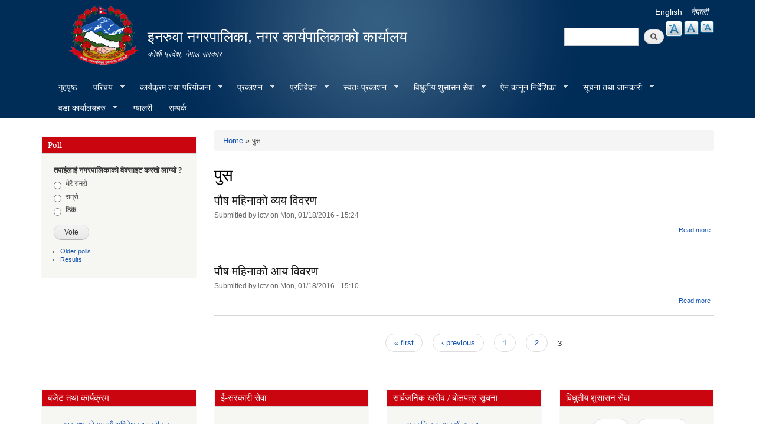

--- FILE ---
content_type: text/html; charset=utf-8
request_url: https://inaruwamun.gov.np/ne/month/%E0%A4%AA%E0%A5%81%E0%A4%B8?page=6
body_size: 11127
content:
<!DOCTYPE html PUBLIC "-//W3C//DTD XHTML+RDFa 1.0//EN"
  "http://www.w3.org/MarkUp/DTD/xhtml-rdfa-1.dtd">
<html xmlns="http://www.w3.org/1999/xhtml" xml:lang="ne" version="XHTML+RDFa 1.0" dir="ltr"
  xmlns:content="http://purl.org/rss/1.0/modules/content/"
  xmlns:dc="http://purl.org/dc/terms/"
  xmlns:foaf="http://xmlns.com/foaf/0.1/"
  xmlns:og="http://ogp.me/ns#"
  xmlns:rdfs="http://www.w3.org/2000/01/rdf-schema#"
  xmlns:sioc="http://rdfs.org/sioc/ns#"
  xmlns:sioct="http://rdfs.org/sioc/types#"
  xmlns:skos="http://www.w3.org/2004/02/skos/core#"
  xmlns:xsd="http://www.w3.org/2001/XMLSchema#">

<head profile="http://www.w3.org/1999/xhtml/vocab">
  <meta http-equiv="Content-Type" content="text/html; charset=utf-8" />
<meta name="Generator" content="Drupal 7 (http://drupal.org)" />
<link rel="alternate" type="application/rss+xml" title="RSS - पुस" href="https://inaruwamun.gov.np/ne/taxonomy/term/228/feed" />
<link rel="canonical" href="/ne/month/%E0%A4%AA%E0%A5%81%E0%A4%B8" />
<link rel="shortlink" href="/ne/taxonomy/term/228" />
<meta about="/ne/month/%E0%A4%AA%E0%A5%81%E0%A4%B8" typeof="skos:Concept" property="rdfs:label skos:prefLabel" content="पुस" />
<link rel="shortcut icon" href="https://inaruwamun.gov.np/sites/inaruwamun.gov.np/files/favicon.ico" type="image/vnd.microsoft.icon" />
  <title>पुस | इनरुवा नगरपालिका, नगर कार्यपालिकाको कार्यालय</title>
  <meta http-equiv="X-UA-Compatible" content="IE=edge">
    <meta name="viewport" content="width=device-width, initial-scale=1">
  <style type="text/css" media="all">
@import url("https://inaruwamun.gov.np/modules/system/system.base.css?t0eyrk");
@import url("https://inaruwamun.gov.np/modules/system/system.menus.css?t0eyrk");
@import url("https://inaruwamun.gov.np/modules/system/system.messages.css?t0eyrk");
@import url("https://inaruwamun.gov.np/modules/system/system.theme.css?t0eyrk");
</style>
<style type="text/css" media="all">
@import url("https://inaruwamun.gov.np/modules/field/theme/field.css?t0eyrk");
@import url("https://inaruwamun.gov.np/modules/node/node.css?t0eyrk");
@import url("https://inaruwamun.gov.np/modules/poll/poll.css?t0eyrk");
@import url("https://inaruwamun.gov.np/modules/search/search.css?t0eyrk");
@import url("https://inaruwamun.gov.np/modules/user/user.css?t0eyrk");
@import url("https://inaruwamun.gov.np/sites/all/modules/views/css/views.css?t0eyrk");
@import url("https://inaruwamun.gov.np/sites/all/modules/ckeditor/css/ckeditor.css?t0eyrk");
</style>
<style type="text/css" media="all">
@import url("https://inaruwamun.gov.np/sites/all/modules/colorbox/styles/default/colorbox_style.css?t0eyrk");
@import url("https://inaruwamun.gov.np/sites/all/modules/ctools/css/ctools.css?t0eyrk");
</style>
<link type="text/css" rel="stylesheet" href="https://inaruwamun.gov.np/sites/all/modules/popup/popup.css?t0eyrk" media="all" />
<style type="text/css" media="all">
@import url("https://inaruwamun.gov.np/modules/locale/locale.css?t0eyrk");
@import url("https://inaruwamun.gov.np/sites/all/modules/text_resize/text_resize.css?t0eyrk");
@import url("https://inaruwamun.gov.np/modules/taxonomy/taxonomy.css?t0eyrk");
@import url("https://inaruwamun.gov.np/sites/all/modules/addtoany/addtoany.css?t0eyrk");
@import url("https://inaruwamun.gov.np/sites/all/libraries/superfish/css/superfish.css?t0eyrk");
@import url("https://inaruwamun.gov.np/sites/all/libraries/superfish/style/blue.css?t0eyrk");
</style>
<style type="text/css" media="all">
@import url("https://inaruwamun.gov.np/sites/all/themes/-municipality/css/bootstrap.css?t0eyrk");
@import url("https://inaruwamun.gov.np/sites/all/themes/-municipality/css/bootstrap-theme.min.css?t0eyrk");
@import url("https://inaruwamun.gov.np/sites/all/themes/-municipality/css/style.css?t0eyrk");
@import url("https://inaruwamun.gov.np/sites/all/themes/-municipality/css/colors.css?t0eyrk");
</style>
<style type="text/css" media="print">
@import url("https://inaruwamun.gov.np/sites/all/themes/-municipality/css/print.css?t0eyrk");
</style>

<!--[if lte IE 7]>
<link type="text/css" rel="stylesheet" href="https://inaruwamun.gov.np/sites/all/themes/-municipality/css/ie.css?t0eyrk" media="all" />
<![endif]-->

<!--[if IE 6]>
<link type="text/css" rel="stylesheet" href="https://inaruwamun.gov.np/sites/all/themes/-municipality/css/ie6.css?t0eyrk" media="all" />
<![endif]-->
  <script type="text/javascript" src="https://inaruwamun.gov.np/misc/jquery.js?v=1.4.4"></script>
<script type="text/javascript" src="https://inaruwamun.gov.np/misc/jquery-extend-3.4.0.js?v=1.4.4"></script>
<script type="text/javascript" src="https://inaruwamun.gov.np/misc/jquery-html-prefilter-3.5.0-backport.js?v=1.4.4"></script>
<script type="text/javascript" src="https://inaruwamun.gov.np/misc/jquery.once.js?v=1.2"></script>
<script type="text/javascript" src="https://inaruwamun.gov.np/misc/drupal.js?t0eyrk"></script>
<script type="text/javascript" src="https://inaruwamun.gov.np/misc/jquery.cookie.js?v=1.0"></script>
<script type="text/javascript" src="https://inaruwamun.gov.np/sites/all/modules/admin_menu/admin_devel/admin_devel.js?t0eyrk"></script>
<script type="text/javascript" src="https://inaruwamun.gov.np/sites/all/libraries/colorbox/jquery.colorbox-min.js?t0eyrk"></script>
<script type="text/javascript" src="https://inaruwamun.gov.np/sites/all/modules/colorbox/js/colorbox.js?t0eyrk"></script>
<script type="text/javascript" src="https://inaruwamun.gov.np/sites/all/modules/colorbox/styles/default/colorbox_style.js?t0eyrk"></script>
<script type="text/javascript" src="https://inaruwamun.gov.np/sites/all/modules/popup/popup.js?t0eyrk"></script>
<script type="text/javascript">
<!--//--><![CDATA[//><!--
var text_resize_scope = "main, .view-content, h2, .content";
          var text_resize_minimum = "12";
          var text_resize_maximum = "25";
          var text_resize_line_height_allow = 0;
          var text_resize_line_height_min = "16";
          var text_resize_line_height_max = "36";
//--><!]]>
</script>
<script type="text/javascript" src="https://inaruwamun.gov.np/sites/all/modules/text_resize/text_resize.js?t0eyrk"></script>
<script type="text/javascript" src="https://inaruwamun.gov.np/sites/all/libraries/superfish/jquery.hoverIntent.minified.js?t0eyrk"></script>
<script type="text/javascript" src="https://inaruwamun.gov.np/sites/all/libraries/superfish/sftouchscreen.js?t0eyrk"></script>
<script type="text/javascript" src="https://inaruwamun.gov.np/sites/all/libraries/superfish/sfsmallscreen.js?t0eyrk"></script>
<script type="text/javascript" src="https://inaruwamun.gov.np/sites/all/libraries/superfish/supposition.js?t0eyrk"></script>
<script type="text/javascript" src="https://inaruwamun.gov.np/sites/all/libraries/superfish/superfish.js?t0eyrk"></script>
<script type="text/javascript" src="https://inaruwamun.gov.np/sites/all/libraries/superfish/supersubs.js?t0eyrk"></script>
<script type="text/javascript" src="https://inaruwamun.gov.np/sites/all/modules/superfish/superfish.js?t0eyrk"></script>
<script type="text/javascript" src="https://inaruwamun.gov.np/sites/all/themes/-municipality/js/bootstrap.min.js?t0eyrk"></script>
<script type="text/javascript" src="https://inaruwamun.gov.np/sites/all/themes/-municipality/js/html5shiv.js?t0eyrk"></script>
<script type="text/javascript" src="https://inaruwamun.gov.np/sites/all/themes/-municipality/js/respond.js?t0eyrk"></script>
<script type="text/javascript">
<!--//--><![CDATA[//><!--
jQuery.extend(Drupal.settings, {"basePath":"\/","pathPrefix":"ne\/","ajaxPageState":{"theme":"municipality","theme_token":"Sp8bB9jINptBusR8pAwk6v4kPosAutbZvRJsPtFdH4U","js":{"misc\/jquery.js":1,"misc\/jquery-extend-3.4.0.js":1,"misc\/jquery-html-prefilter-3.5.0-backport.js":1,"misc\/jquery.once.js":1,"misc\/drupal.js":1,"misc\/jquery.cookie.js":1,"sites\/all\/modules\/admin_menu\/admin_devel\/admin_devel.js":1,"sites\/all\/libraries\/colorbox\/jquery.colorbox-min.js":1,"sites\/all\/modules\/colorbox\/js\/colorbox.js":1,"sites\/all\/modules\/colorbox\/styles\/default\/colorbox_style.js":1,"sites\/all\/modules\/popup\/popup.js":1,"0":1,"sites\/all\/modules\/text_resize\/text_resize.js":1,"sites\/all\/libraries\/superfish\/jquery.hoverIntent.minified.js":1,"sites\/all\/libraries\/superfish\/sftouchscreen.js":1,"sites\/all\/libraries\/superfish\/sfsmallscreen.js":1,"sites\/all\/libraries\/superfish\/supposition.js":1,"sites\/all\/libraries\/superfish\/superfish.js":1,"sites\/all\/libraries\/superfish\/supersubs.js":1,"sites\/all\/modules\/superfish\/superfish.js":1,"sites\/all\/themes\/-municipality\/js\/bootstrap.min.js":1,"sites\/all\/themes\/-municipality\/js\/html5shiv.js":1,"sites\/all\/themes\/-municipality\/js\/respond.js":1},"css":{"modules\/system\/system.base.css":1,"modules\/system\/system.menus.css":1,"modules\/system\/system.messages.css":1,"modules\/system\/system.theme.css":1,"modules\/field\/theme\/field.css":1,"modules\/node\/node.css":1,"modules\/poll\/poll.css":1,"modules\/search\/search.css":1,"modules\/user\/user.css":1,"sites\/all\/modules\/views\/css\/views.css":1,"sites\/all\/modules\/ckeditor\/css\/ckeditor.css":1,"sites\/all\/modules\/colorbox\/styles\/default\/colorbox_style.css":1,"sites\/all\/modules\/ctools\/css\/ctools.css":1,"sites\/all\/modules\/popup\/popup.css":1,"modules\/locale\/locale.css":1,"sites\/all\/modules\/text_resize\/text_resize.css":1,"modules\/taxonomy\/taxonomy.css":1,"sites\/all\/modules\/addtoany\/addtoany.css":1,"sites\/all\/libraries\/superfish\/css\/superfish.css":1,"sites\/all\/libraries\/superfish\/style\/blue.css":1,"sites\/all\/themes\/-municipality\/css\/bootstrap.css":1,"sites\/all\/themes\/-municipality\/css\/bootstrap-theme.min.css":1,"sites\/all\/themes\/-municipality\/css\/style.css":1,"sites\/all\/themes\/-municipality\/css\/colors.css":1,"sites\/all\/themes\/-municipality\/css\/print.css":1,"sites\/all\/themes\/-municipality\/css\/ie.css":1,"sites\/all\/themes\/-municipality\/css\/ie6.css":1}},"colorbox":{"opacity":"0.85","current":"{current} of {total}","previous":"\u00ab Prev","next":"Next \u00bb","close":"Close","maxWidth":"98%","maxHeight":"98%","fixed":true,"mobiledetect":true,"mobiledevicewidth":"480px","file_public_path":"\/sites\/inaruwamun.gov.np\/files","specificPagesDefaultValue":"admin*\nimagebrowser*\nimg_assist*\nimce*\nnode\/add\/*\nnode\/*\/edit\nprint\/*\nprintpdf\/*\nsystem\/ajax\nsystem\/ajax\/*"},"popup":{"effects":{"show":{"default":"this.body.show();","fade":"\n        if (this.opacity){\n          this.body.fadeTo(\u0027medium\u0027,this.opacity);\n        }else{\n          this.body.fadeIn(\u0027medium\u0027);\n        }","slide-down":"this.body.slideDown(\u0027medium\u0027)","slide-down-fade":"\n        this.body.animate(\n          {\n            height:\u0027show\u0027,\n            opacity:(this.opacity ? this.opacity : \u0027show\u0027)\n          }, \u0027medium\u0027\n        );"},"hide":{"default":"this.body.hide();","fade":"this.body.fadeOut(\u0027medium\u0027);","slide-down":"this.body.slideUp(\u0027medium\u0027);","slide-down-fade":"\n        this.body.animate(\n          {\n            height:\u0027hide\u0027,\n            opacity:\u0027hide\u0027\n          }, \u0027medium\u0027\n        );"}},"linger":250,"delay":0},"urlIsAjaxTrusted":{"\/ne\/month\/%E0%A4%AA%E0%A5%81%E0%A4%B8?page=6":true},"superfish":{"1":{"id":"1","sf":{"animation":{"opacity":"show","height":"show"},"speed":"\u0027fast\u0027","autoArrows":true,"dropShadows":true,"disableHI":false},"plugins":{"touchscreen":{"mode":"window_width"},"smallscreen":{"mode":"window_width","addSelected":false,"menuClasses":false,"hyperlinkClasses":false,"title":"Main menu"},"supposition":true,"bgiframe":false,"supersubs":{"minWidth":"12","maxWidth":"27","extraWidth":1}}}}});
//--><!]]>
</script>
</head>
<body class="html not-front not-logged-in one-sidebar sidebar-first page-taxonomy page-taxonomy-term page-taxonomy-term- page-taxonomy-term-228 i18n-ne footer-columns" >
  <div id="skip-link">
    <a href="#main-content" class="element-invisible element-focusable">Skip to main content</a>
  </div>
    
<header id="header" class="without-secondary-menu">
<div class="container">
  <div class="row">
    <div class="col-md-2 section main-logo text-right">
              <a href="/ne" title="Home" rel="home" id="logo">
          <img src="https://inaruwamun.gov.np/sites/inaruwamun.gov.np/files/logo_0.png" alt="Home" />
        </a>
          </div>
    <div class="col-md-7 section main-logo">
              <div id="name-and-slogan">
                                    <div id="site-name">
                <strong>
                  <a href="/ne" title="Home" rel="home"><span>इनरुवा नगरपालिका, नगर कार्यपालिकाको कार्यालय</span></a>
                </strong>
              </div>
                      
                      <div id="site-slogan">
              कोशी प्रदेश, नेपाल सरकार            </div>
          
        </div> <!-- /#name-and-slogan -->
          </div>
    <div class="col-md-3 text-right pull-right">
        <div class="language-bar">  <div class="region region-language-switcher">
    <div id="block-locale-language" class="block block-locale">

    
  <div class="content">
    <ul class="language-switcher-locale-url"><li class="en first"><a href="/en/month/%E0%A4%AA%E0%A5%81%E0%A4%B8" class="language-link" xml:lang="en" title="पुस">English</a></li>
<li class="ne last active"><a href="/ne/month/%E0%A4%AA%E0%A5%81%E0%A4%B8" class="language-link active" xml:lang="ne" title="पुस">नेपाली</a></li>
</ul>  </div>
</div>
<div id="block-text-resize-0" class="block block-text-resize">

    
  <div class="content">
    <a href="javascript:;" class="changer" id="text_resize_decrease"><sup>-</sup>A</a> <a href="javascript:;" class="changer" id="text_resize_reset">A</a> <a href="javascript:;" class="changer" id="text_resize_increase"><sup>+</sup>A</a><div id="text_resize_clear"></div>  </div>
</div>
  </div>
</div>
        <div class="searchbox">  <div class="region region-search-box">
    <div id="block-search-form" class="block block-search">

    
  <div class="content">
    <form action="/ne/month/%E0%A4%AA%E0%A5%81%E0%A4%B8?page=6" method="post" id="search-block-form" accept-charset="UTF-8"><div><div class="container-inline">
      <h2 class="element-invisible">Search form</h2>
    <div class="form-item form-type-textfield form-item-search-block-form">
  <label class="element-invisible" for="edit-search-block-form--2">Search </label>
 <input title="Enter the terms you wish to search for." type="text" id="edit-search-block-form--2" name="search_block_form" value="" size="15" maxlength="128" class="form-text" />
</div>
<div class="form-actions form-wrapper" id="edit-actions"><input type="submit" id="edit-submit" name="op" value="Search" class="form-submit" /></div><input type="hidden" name="form_build_id" value="form-sH6LuEo2QzqeuLh14eopKERO8-t5NOa-RQcFl2xzo1U" />
<input type="hidden" name="form_id" value="search_block_form" />
</div>
</div></form>  </div>
</div>
  </div>
</div>
    </div>
  </div>
  <div id="main-menu" class="navigation col-md-12">
            <div class="region region-navigation">
    <div id="block-superfish-1" class="block block-superfish">

    
  <div class="content">
    <ul id="superfish-1" class="menu sf-menu sf-main-menu sf-horizontal sf-style-blue sf-total-items-12 sf-parent-items-9 sf-single-items-3"><li id="menu-741-1" class="first odd sf-item-1 sf-depth-1 sf-no-children"><a href="/ne" title="" class="sf-depth-1">गृहपृष्ठ</a></li><li id="menu-1314-1" class="middle even sf-item-2 sf-depth-1 sf-total-children-4 sf-parent-children-2 sf-single-children-2 menuparent"><a href="/ne" title="" class="sf-depth-1 menuparent">परिचय</a><ul><li id="menu-1412-1" class="first odd sf-item-1 sf-depth-2 sf-total-children-1 sf-parent-children-0 sf-single-children-1 menuparent"><a href="/ne" title="" class="sf-depth-2 menuparent">संक्षिप्त परिचय</a><ul><li id="menu-1425-1" class="firstandlast odd sf-item-1 sf-depth-3 sf-no-children"><a href="/ne/node/3" class="sf-depth-3">नगर परिचय</a></li></ul></li><li id="menu-1413-1" class="middle even sf-item-2 sf-depth-2 sf-total-children-2 sf-parent-children-0 sf-single-children-2 menuparent"><a href="/ne" title="" class="sf-depth-2 menuparent">संगठनात्मक स्वरुप</a><ul><li id="menu-1426-1" class="first odd sf-item-1 sf-depth-3 sf-no-children"><a href="/ne/node/4" class="sf-depth-3">संगठनात्मक स्वरूप</a></li><li id="menu-1823-1" class="last even sf-item-2 sf-depth-3 sf-no-children"><a href="/ne/content/%E0%A4%A6%E0%A4%B0%E0%A4%AC%E0%A4%A8%E0%A5%8D%E0%A4%A6%E0%A4%BF-%E0%A4%A4%E0%A5%87%E0%A4%B0%E0%A4%BF%E0%A4%9C-%E0%A4%A4%E0%A4%A5%E0%A4%BE-%E0%A4%95%E0%A4%BE%E0%A4%B0%E0%A5%8D%E0%A4%AF%E0%A4%B5%E0%A4%BF%E0%A4%B5%E0%A4%B0%E0%A4%A3" class="sf-depth-3">दरबन्दि तेरिज तथा कार्यविवरण</a></li></ul></li><li id="menu-1749-1" class="middle odd sf-item-3 sf-depth-2 sf-no-children"><a href="/ne/elected-officials" title="" class="sf-depth-2">पदाधिकारीहरु</a></li><li id="menu-1346-1" class="last even sf-item-4 sf-depth-2 sf-no-children"><a href="/ne/staff" title="" class="sf-depth-2">कर्मचारीहरु</a></li></ul></li><li id="menu-1320-1" class="middle odd sf-item-3 sf-depth-1 sf-total-children-3 sf-parent-children-0 sf-single-children-3 menuparent"><a href="/ne" title="" class="sf-depth-1 menuparent">कार्यक्रम तथा परियोजना</a><ul><li id="menu-1327-1" class="first odd sf-item-1 sf-depth-2 sf-no-children"><a href="/ne/budget-program" title="" class="sf-depth-2">बजेट तथा कार्यक्रम</a></li><li id="menu-1675-1" class="middle even sf-item-2 sf-depth-2 sf-no-children"><a href="/ne/income" title="" class="sf-depth-2">आय विवरण</a></li><li id="menu-1676-1" class="last odd sf-item-3 sf-depth-2 sf-no-children"><a href="/ne/expenditure" title="" class="sf-depth-2">व्यय विवरण</a></li></ul></li><li id="menu-1337-1" class="middle even sf-item-4 sf-depth-1 sf-total-children-5 sf-parent-children-0 sf-single-children-5 menuparent"><a href="/ne/publications" title="" class="sf-depth-1 menuparent">प्रकाशन</a><ul><li id="menu-1833-1" class="first odd sf-item-1 sf-depth-2 sf-no-children"><a href="/ne/content/%E0%A4%85%E0%A4%B8%E0%A4%B2-%E0%A4%85%E0%A4%AD%E0%A5%8D%E0%A4%AF%E0%A4%BE%E0%A4%B8-success-story" class="sf-depth-2">असल अभ्यास (Success Story)</a></li><li id="menu-1817-1" class="middle even sf-item-2 sf-depth-2 sf-no-children"><a href="/ne/content/%E0%A4%87%E0%A4%A8%E0%A4%B0%E0%A5%81%E0%A4%B5%E0%A4%BE-%E0%A4%A8%E0%A4%97%E0%A4%B0%E0%A4%AA%E0%A4%BE%E0%A4%B2%E0%A4%BF%E0%A4%95%E0%A4%BE%E0%A4%95%E0%A5%8B-%E0%A4%A1%E0%A4%BF%E0%A4%9C%E0%A4%BF%E0%A4%9F%E0%A4%B2-%E0%A4%AA%E0%A5%8D%E0%A4%B0%E0%A5%8B%E0%A4%AB%E0%A4%BE%E0%A4%88%E0%A4%B2" class="sf-depth-2">इनरुवा नगरपालिकाको डिजिटल प्रोफाईल</a></li><li id="menu-1828-1" class="middle odd sf-item-3 sf-depth-2 sf-no-children"><a href="/ne/content/%E0%A4%87%E0%A4%A8%E0%A4%B0%E0%A5%81%E0%A4%B5%E0%A4%BE-%E0%A4%A8%E0%A4%97%E0%A4%B0%E0%A4%AA%E0%A4%BE%E0%A4%B2%E0%A4%BF%E0%A4%95%E0%A4%BE%E0%A4%95%E0%A5%8B-%E0%A4%B5%E0%A5%88%E0%A4%A6%E0%A5%87%E0%A4%B6%E0%A4%BF%E0%A4%95-%E0%A4%B0%E0%A5%8B%E0%A4%9C%E0%A4%97%E0%A4%BE%E0%A4%B0-%E0%A4%B8%E0%A4%AE%E0%A5%8D%E0%A4%AC%E0%A4%A8%E0%A5%8D%E0%A4%A7%E0%A5%80-%E0%A4%AA%E0%A4%BE%E0%A4%B0%E0%A5%8D%E0%A4%B6%E0%A5%8D%E0%A4%B5-%E0%A4%9A%E0%A4%BF%E0%A4%A4%E0%A5%8D%E0%A4%B0-%E0%A5%A8%E0%A5%A6%E0%A5%AE%E0%A5%A6" class="sf-depth-2">इनरुवा नगरपालिकाको वैदेशिक रोजगार सम्बन्धी पार्श्व चित्र, २०८०</a></li><li id="menu-1815-1" class="middle even sf-item-4 sf-depth-2 sf-no-children"><a href="/ne/content/%E0%A4%87%E0%A4%A8%E0%A4%B0%E0%A5%81%E0%A4%B5%E0%A4%BE-%E0%A4%A8%E0%A4%97%E0%A4%B0%E0%A4%AA%E0%A4%BE%E0%A4%B2%E0%A4%BF%E0%A4%95%E0%A4%BE%E0%A4%95%E0%A5%8B-%E0%A4%86%E0%A4%B5%E0%A4%A7%E0%A4%BF%E0%A4%95-%E0%A4%AF%E0%A5%8B%E0%A4%9C%E0%A4%A8%E0%A4%BE-%E0%A4%86%E0%A4%B5-%E0%A5%A8%E0%A5%A6%E0%A5%AE%E0%A5%A6%E0%A5%A6%E0%A5%AE%E0%A5%A7-%E0%A4%A6%E0%A5%87%E0%A4%96%E0%A4%BF-%E0%A5%A8%E0%A5%A6%E0%A5%AE%E0%A5%AA%E0%A5%A6%E0%A5%AE%E0%A5%AB" class="sf-depth-2">इनरुवा नगरपालिकाको आवधिक योजना (आ.व. २०८०/०८१ देखि २०८४/०८५)</a></li><li id="menu-1822-1" class="last odd sf-item-5 sf-depth-2 sf-no-children"><a href="/ne/content/%E0%A4%87%E0%A4%A8%E0%A4%B0%E0%A5%81%E0%A4%B5%E0%A4%BE-%E0%A4%A8%E0%A4%97%E0%A4%B0%E0%A4%AA%E0%A4%BE%E0%A4%B2%E0%A4%BF%E0%A4%95%E0%A4%BE%E0%A4%95%E0%A5%8B-%E0%A4%AE%E0%A4%A7%E0%A5%8D%E0%A4%AF%E0%A4%AE%E0%A4%95%E0%A4%BE%E0%A4%B2%E0%A5%80%E0%A4%A8-%E0%A4%96%E0%A4%B0%E0%A5%8D%E0%A4%9A-%E0%A4%B8%E0%A4%82%E0%A4%B0%E0%A4%9A%E0%A4%A8%E0%A4%BE-%E0%A4%86%E0%A4%B5-%E0%A5%A8%E0%A5%A6%E0%A5%AD%E0%A5%AF%E0%A5%A6%E0%A5%AE%E0%A5%A6-%E0%A5%A8%E0%A5%A6%E0%A5%AE%E0%A5%A7%E0%A5%A6%E0%A5%AE%E0%A5%A8" class="sf-depth-2">इनरुवा नगरपालिकाको मध्यमकालीन खर्च संरचना (आ.व. २०७९/०८० - २०८०/०८१)</a></li></ul></li><li id="menu-1323-1" class="middle odd sf-item-5 sf-depth-1 sf-total-children-6 sf-parent-children-0 sf-single-children-6 menuparent"><a href="/ne" title="" class="sf-depth-1 menuparent">प्रतिवेदन</a><ul><li id="menu-1329-1" class="first odd sf-item-1 sf-depth-2 sf-no-children"><a href="/ne/annual-progress-report" title="" class="sf-depth-2">वार्षिक प्रगति प्रतिवेदन</a></li><li id="menu-1332-1" class="middle even sf-item-2 sf-depth-2 sf-no-children"><a href="/ne/audit-report" title="" class="sf-depth-2">लेखा परीक्षण प्रतिवेदन</a></li><li id="menu-1331-1" class="middle odd sf-item-3 sf-depth-2 sf-no-children"><a href="/ne/monitoring-report" title="" class="sf-depth-2">अनुगमन प्रतिवेदन</a></li><li id="menu-1334-1" class="middle even sf-item-4 sf-depth-2 sf-no-children"><a href="/ne/public-hearing" title="" class="sf-depth-2">सार्वजनिक सुनुवाई</a></li><li id="menu-1335-1" class="middle odd sf-item-5 sf-depth-2 sf-no-children"><a href="/ne/public-audit" title="" class="sf-depth-2">सार्वजनिक परीक्षण</a></li><li id="menu-1333-1" class="last even sf-item-6 sf-depth-2 sf-no-children"><a href="/ne/social-audit" title="" class="sf-depth-2">सामाजिक परिक्षण</a></li></ul></li><li id="menu-1813-1" class="middle even sf-item-6 sf-depth-1 sf-total-children-15 sf-parent-children-0 sf-single-children-15 menuparent"><a href="/ne/node" title="" class="sf-depth-1 menuparent">स्वतः प्रकाशन</a><ul><li id="menu-1837-1" class="first odd sf-item-1 sf-depth-2 sf-no-children"><a href="/ne/content/%E0%A4%B8%E0%A5%8D%E0%A4%B5%E0%A4%A4%E0%A4%83-%E0%A4%AA%E0%A5%8D%E0%A4%B0%E0%A4%95%E0%A4%BE%E0%A4%B6%E0%A4%A8-%E0%A4%AE%E0%A4%BF%E0%A4%A4%E0%A4%BF-%E0%A5%A8%E0%A5%A6%E0%A5%AE%E0%A5%A8-%E0%A4%B6%E0%A5%8D%E0%A4%B0%E0%A4%BE%E0%A4%B5%E0%A4%A3-%E0%A5%A7-%E0%A4%97%E0%A4%A4%E0%A5%87%E0%A4%A6%E0%A5%87%E0%A4%96%E0%A4%BF-%E0%A4%85%E0%A4%B8%E0%A5%8B%E0%A4%9C-%E0%A4%AE%E0%A4%B8%E0%A4%BE%E0%A4%A8%E0%A5%8D%E0%A4%A4%E0%A4%B8%E0%A4%AE%E0%A5%8D%E0%A4%AE" class="sf-depth-2">स्वतः प्रकाशन मिति २०८२ श्रावण १ गतेदेखि असोज मसान्तसम्म</a></li><li id="menu-1836-1" class="middle even sf-item-2 sf-depth-2 sf-no-children"><a href="/ne/content/%E0%A4%B8%E0%A5%8D%E0%A4%B5%E0%A4%A4%E0%A4%83-%E0%A4%AA%E0%A5%8D%E0%A4%B0%E0%A4%95%E0%A4%BE%E0%A4%B6%E0%A4%A8-%E0%A4%AE%E0%A4%BF%E0%A4%A4%E0%A4%BF-%E0%A5%A8%E0%A5%A6%E0%A5%AE%E0%A5%A8-%E0%A4%AC%E0%A5%88%E0%A4%B6%E0%A4%BE%E0%A4%96-%E0%A5%A7-%E0%A4%97%E0%A4%A4%E0%A5%87%E0%A4%A6%E0%A5%87%E0%A4%96%E0%A4%BF-%E0%A4%85%E0%A4%B8%E0%A4%BE%E0%A4%B0-%E0%A4%AE%E0%A4%B8%E0%A4%BE%E0%A4%A8%E0%A5%8D%E0%A4%A4%E0%A4%B8%E0%A4%AE%E0%A5%8D%E0%A4%AE" class="sf-depth-2">स्वतः प्रकाशन मिति २०८२ बैशाख १ गते दखि असार मसान्त सम्म (चौथो त्रैमासिक)</a></li><li id="menu-1835-1" class="middle odd sf-item-3 sf-depth-2 sf-no-children"><a href="/ne/content/%E0%A4%B8%E0%A5%8D%E0%A4%B5%E0%A4%A4%E0%A4%83%E0%A4%AA%E0%A5%8D%E0%A4%B0%E0%A4%95%E0%A4%BE%E0%A4%B6%E0%A4%A8-%E0%A5%A8%E0%A5%A6%E0%A5%AE%E0%A5%A7-%E0%A4%AE%E0%A4%BE%E0%A4%98-%E0%A5%A7-%E0%A4%97%E0%A4%A4%E0%A5%87%E0%A4%A6%E0%A5%87%E0%A4%96%E0%A4%BF-%E0%A5%A8%E0%A5%A6%E0%A5%AE%E0%A5%A7-%E0%A4%9A%E0%A5%88%E0%A4%A4%E0%A5%8D%E0%A4%B0-%E0%A4%AE%E0%A4%B8%E0%A4%BE%E0%A4%A8%E0%A5%8D%E0%A4%A4%E0%A4%B8%E0%A4%AE%E0%A5%8D%E0%A4%AE" class="sf-depth-2">स्वतःप्रकाशन २०८१ माघ १ गतेदेखि २०८१ चैत्र मसान्तसम्म</a></li><li id="menu-1834-1" class="middle even sf-item-4 sf-depth-2 sf-no-children"><a href="/ne/content/%E0%A4%B8%E0%A5%8D%E0%A4%B5%E0%A4%A4%E0%A4%83%E0%A4%AA%E0%A5%8D%E0%A4%B0%E0%A4%95%E0%A4%BE%E0%A4%B6%E0%A4%A8-%E0%A5%A8%E0%A5%A6%E0%A5%AE%E0%A5%A7-%E0%A4%95%E0%A4%BE%E0%A4%B0%E0%A5%8D%E0%A4%A4%E0%A4%BF%E0%A4%95-%E0%A5%A7-%E0%A4%97%E0%A4%A4%E0%A5%87%E0%A4%A6%E0%A5%87%E0%A4%96%E0%A4%BF-%E0%A5%A8%E0%A5%A6%E0%A5%AE%E0%A5%A7-%E0%A4%AA%E0%A5%8C%E0%A4%B7-%E0%A4%AE%E0%A4%B8%E0%A4%BE%E0%A4%A8%E0%A5%8D%E0%A4%A4%E0%A4%B8%E0%A4%AE%E0%A5%8D%E0%A4%AE" class="sf-depth-2">स्वतःप्रकाशन २०८१ कार्तिक १ गतेदेखि २०८१ पौष मसान्तसम्म</a></li><li id="menu-1832-1" class="middle odd sf-item-5 sf-depth-2 sf-no-children"><a href="/ne/content/%E0%A4%B8%E0%A5%8D%E0%A4%B5%E0%A4%A4%E0%A4%83%E0%A4%AA%E0%A5%8D%E0%A4%B0%E0%A4%95%E0%A4%BE%E0%A4%B6%E0%A4%A8-%E0%A5%A8%E0%A5%A6%E0%A5%AE%E0%A5%A7-%E0%A4%B6%E0%A5%8D%E0%A4%B0%E0%A4%BE%E0%A4%B5%E0%A4%A3-%E0%A5%A7-%E0%A4%97%E0%A4%A4%E0%A5%87%E0%A4%A6%E0%A5%87%E0%A4%96%E0%A4%BF-%E0%A5%A8%E0%A5%A6%E0%A5%AE%E0%A5%A7-%E0%A4%85%E0%A4%B8%E0%A5%8B%E0%A4%9C-%E0%A4%AE%E0%A4%B8%E0%A4%BE%E0%A4%A8%E0%A5%8D%E0%A4%A4%E0%A4%B8%E0%A4%AE%E0%A5%8D%E0%A4%AE" class="sf-depth-2">स्वतःप्रकाशन २०८१ श्रावण १ गतेदेखि २०८१ असोज मसान्तसम्म</a></li><li id="menu-1831-1" class="middle even sf-item-6 sf-depth-2 sf-no-children"><a href="/ne/content/%E0%A4%B8%E0%A5%8D%E0%A4%B5%E0%A4%A4%E0%A4%83%E0%A4%AA%E0%A5%8D%E0%A4%B0%E0%A4%95%E0%A4%BE%E0%A4%B6%E0%A4%A8-%E0%A5%A8%E0%A5%A6%E0%A5%AE%E0%A5%A6-%E0%A4%AC%E0%A5%88%E0%A4%B6%E0%A4%BE%E0%A4%96-%E0%A5%A7-%E0%A4%97%E0%A4%A4%E0%A5%87%E0%A4%A6%E0%A5%87%E0%A4%96%E0%A4%BF-%E0%A5%A8%E0%A5%A6%E0%A5%AE%E0%A5%A6-%E0%A4%85%E0%A4%B8%E0%A4%BE%E0%A4%B0-%E0%A4%AE%E0%A4%B8%E0%A4%BE%E0%A4%A8%E0%A5%8D%E0%A4%A4%E0%A4%B8%E0%A4%AE%E0%A5%8D%E0%A4%AE" class="sf-depth-2">स्वतःप्रकाशन २०८० बैशाख १ गतेदेखि २०८० असार मसान्तसम्म</a></li><li id="menu-1827-1" class="middle odd sf-item-7 sf-depth-2 sf-no-children"><a href="/ne/content/%E0%A4%B8%E0%A5%8D%E0%A4%B5%E0%A4%A4%E0%A4%83%E0%A4%AA%E0%A5%8D%E0%A4%B0%E0%A4%95%E0%A4%BE%E0%A4%B6%E0%A4%A8-%E0%A5%A8%E0%A5%A6%E0%A5%AE%E0%A5%A6-%E0%A4%AE%E0%A4%BE%E0%A4%98-%E0%A5%A7-%E0%A4%97%E0%A4%A4%E0%A5%87%E0%A4%A6%E0%A5%87%E0%A4%96%E0%A4%BF-%E0%A5%A8%E0%A5%A6%E0%A5%AE%E0%A5%A6-%E0%A4%9A%E0%A5%88%E0%A4%A4%E0%A5%8D%E0%A4%B0-%E0%A4%AE%E0%A4%B8%E0%A4%BE%E0%A4%A8%E0%A5%8D%E0%A4%A4%E0%A4%B8%E0%A4%AE%E0%A5%8D%E0%A4%AE" class="sf-depth-2">स्वतःप्रकाशन २०८० माघ १ गतेदेखि २०८० चैत्र मसान्तसम्म</a></li><li id="menu-1826-1" class="middle even sf-item-8 sf-depth-2 sf-no-children"><a href="/ne/content/%E0%A4%B8%E0%A5%8D%E0%A4%B5%E0%A4%A4%E0%A4%83%E0%A4%AA%E0%A5%8D%E0%A4%B0%E0%A4%95%E0%A4%BE%E0%A4%B6%E0%A4%A8-%E0%A5%A8%E0%A5%A6%E0%A5%AE%E0%A5%A6-%E0%A4%95%E0%A4%BE%E0%A4%B0%E0%A5%8D%E0%A4%A4%E0%A4%BF%E0%A4%95-%E0%A5%A7-%E0%A4%97%E0%A4%A4%E0%A5%87%E0%A4%A6%E0%A5%87%E0%A4%96%E0%A4%BF-%E0%A5%A8%E0%A5%A6%E0%A5%AE%E0%A5%A6-%E0%A4%AA%E0%A5%8C%E0%A4%B7-%E0%A4%AE%E0%A4%B8%E0%A4%BE%E0%A4%A8%E0%A5%8D%E0%A4%A4%E0%A4%B8%E0%A4%AE%E0%A5%8D%E0%A4%AE" class="sf-depth-2">स्वतःप्रकाशन २०८० कार्तिक १ गतेदेखि २०८० पौष मसान्तसम्म</a></li><li id="menu-1818-1" class="middle odd sf-item-9 sf-depth-2 sf-no-children"><a href="/ne/content/%E0%A4%B8%E0%A5%8D%E0%A4%B5%E0%A4%A4%E0%A4%83%E0%A4%AA%E0%A5%8D%E0%A4%B0%E0%A4%95%E0%A4%BE%E0%A4%B6%E0%A4%A8-%E0%A5%A8%E0%A5%A6%E0%A5%AE%E0%A5%A6-%E0%A4%B6%E0%A5%8D%E0%A4%B0%E0%A4%BE%E0%A4%B5%E0%A4%A3-%E0%A5%A7-%E0%A4%97%E0%A4%A4%E0%A5%87%E0%A4%A6%E0%A5%87%E0%A4%96%E0%A4%BF-%E0%A5%A8%E0%A5%A6%E0%A5%AE%E0%A5%A6-%E0%A4%85%E0%A4%B8%E0%A5%8B%E0%A4%9C-%E0%A4%AE%E0%A4%B8%E0%A4%BE%E0%A4%A8%E0%A5%8D%E0%A4%A4%E0%A4%B8%E0%A4%AE%E0%A5%8D%E0%A4%AE" class="sf-depth-2">स्वतःप्रकाशन २०८० श्रावण १ गतेदेखि २०८० असोज मसान्तसम्म</a></li><li id="menu-1812-1" class="middle even sf-item-10 sf-depth-2 sf-no-children"><a href="/ne/content/%E0%A4%B8%E0%A5%8D%E0%A4%B5%E0%A4%A4%E0%A4%83%E0%A4%AA%E0%A5%8D%E0%A4%B0%E0%A4%95%E0%A4%BE%E0%A4%B6%E0%A4%A8-%E0%A5%A8%E0%A5%A6%E0%A5%AD%E0%A5%AF-%E0%A4%AE%E0%A4%BE%E0%A4%98-%E0%A5%A7-%E0%A4%97%E0%A4%A4%E0%A5%87%E0%A4%A6%E0%A5%87%E0%A4%96%E0%A4%BF-%E0%A5%A8%E0%A5%A6%E0%A5%AD%E0%A5%AF-%E0%A4%9A%E0%A5%88%E0%A4%A4%E0%A5%8D%E0%A4%B0-%E0%A4%AE%E0%A4%B8%E0%A4%BE%E0%A4%A8%E0%A5%8D%E0%A4%A4%E0%A4%B8%E0%A4%AE%E0%A5%8D%E0%A4%AE" class="sf-depth-2">स्वतःप्रकाशन २०७९ माघ १ गतेदेखि २०७९ चैत्र मसान्तसम्म</a></li><li id="menu-1796-1" class="middle odd sf-item-11 sf-depth-2 sf-no-children"><a href="/ne/content/%E0%A4%B8%E0%A5%8D%E0%A4%B5%E0%A4%A4%E0%A4%83%E0%A4%AA%E0%A5%8D%E0%A4%B0%E0%A4%95%E0%A4%BE%E0%A4%B6%E0%A4%A8-%E0%A5%A8%E0%A5%A6%E0%A5%AD%E0%A5%AF-%E0%A4%95%E0%A4%BE%E0%A4%B0%E0%A5%8D%E0%A4%A4%E0%A4%BF%E0%A4%95-%E0%A5%A7-%E0%A4%97%E0%A4%A4%E0%A5%87%E0%A4%A6%E0%A5%87%E0%A4%96%E0%A4%BF-%E0%A5%A8%E0%A5%A6%E0%A5%AD%E0%A5%AF-%E0%A4%AA%E0%A5%8C%E0%A4%B7-%E0%A4%AE%E0%A4%B8%E0%A4%BE%E0%A4%A8%E0%A5%8D%E0%A4%A4%E0%A4%B8%E0%A4%AE%E0%A5%8D%E0%A4%AE" title="" class="sf-depth-2">स्वतःप्रकाशन २०७९ कार्तिक १ गतेदेखि २०७९ पौष मसान्तसम्म</a></li><li id="menu-1795-1" class="middle even sf-item-12 sf-depth-2 sf-no-children"><a href="/ne/content/%E0%A4%B8%E0%A5%8D%E0%A4%B5%E0%A4%A4%E0%A4%83%E0%A4%AA%E0%A5%8D%E0%A4%B0%E0%A4%95%E0%A4%BE%E0%A4%B6%E0%A4%A8-%E0%A5%A8%E0%A5%A6%E0%A5%AD%E0%A5%AF-%E0%A4%B6%E0%A5%8D%E0%A4%B0%E0%A4%BE%E0%A4%B5%E0%A4%A3-%E0%A5%A7-%E0%A4%97%E0%A4%A4%E0%A5%87%E0%A4%A6%E0%A5%87%E0%A4%96%E0%A4%BF-%E0%A5%A8%E0%A5%A6%E0%A5%AD%E0%A5%AF-%E0%A4%85%E0%A4%B8%E0%A5%8B%E0%A4%9C-%E0%A4%AE%E0%A4%B8%E0%A4%BE%E0%A4%A8%E0%A5%8D%E0%A4%A4%E0%A4%B8%E0%A4%AE%E0%A5%8D%E0%A4%AE" class="sf-depth-2">स्वतःप्रकाशन २०७९ श्रावण १ गतेदेखि २०७९ असोज मसान्तसम्म</a></li><li id="menu-1539-1" class="middle odd sf-item-13 sf-depth-2 sf-no-children"><a href="/ne/node/79" title="" class="sf-depth-2">स्वतः प्रकाशन तेस्रो चौमासिक (आ.व. २०७२/०७३ सम्मको)</a></li><li id="menu-1538-1" class="middle even sf-item-14 sf-depth-2 sf-no-children"><a href="/ne/node/78" title="" class="sf-depth-2">स्वतः प्रकाशन दोस्रो चौमासिक (आ.व. २०७२/०७३ सम्मको)</a></li><li id="menu-1537-1" class="last odd sf-item-15 sf-depth-2 sf-no-children"><a href="/ne/node/77" title="" class="sf-depth-2">स्वतः प्रकाशन प्रथम चौमासिक (आ.व. २०७२/०७३ सम्मको)</a></li></ul></li><li id="menu-1325-1" class="middle odd sf-item-7 sf-depth-1 sf-total-children-4 sf-parent-children-0 sf-single-children-4 menuparent"><a href="/ne" title="" class="sf-depth-1 menuparent">विधुतीय शुसासन सेवा</a><ul><li id="menu-1343-1" class="first odd sf-item-1 sf-depth-2 sf-no-children"><a href="/ne/vital-registration" title="" class="sf-depth-2">घटना दर्ता</a></li><li id="menu-1324-1" class="middle even sf-item-2 sf-depth-2 sf-no-children"><a href="/ne/social-security" title="" class="sf-depth-2">सामाजिक सुरक्षा</a></li><li id="menu-1345-1" class="middle odd sf-item-3 sf-depth-2 sf-no-children"><a href="/ne/citizen-charter" title="" class="sf-depth-2">नागरिक वडापत्र</a></li><li id="menu-1344-1" class="last even sf-item-4 sf-depth-2 sf-no-children"><a href="/ne/application-letter" title="" class="sf-depth-2">निवेदनको ढाँचा</a></li></ul></li><li id="menu-1341-1" class="middle even sf-item-8 sf-depth-1 sf-total-children-1 sf-parent-children-0 sf-single-children-1 menuparent"><a href="/ne/act-law-directives" title="" class="sf-depth-1 menuparent">ऐन,कानून निर्देशिका</a><ul><li id="menu-1403-1" class="firstandlast odd sf-item-1 sf-depth-2 sf-no-children"><a href="/ne/municipal-board-decision" title="" class="sf-depth-2">नगर कार्यपालिकाको निर्णयहरु</a></li></ul></li><li id="menu-1326-1" class="middle odd sf-item-9 sf-depth-1 sf-total-children-3 sf-parent-children-0 sf-single-children-3 menuparent"><a href="/ne" title="" class="sf-depth-1 menuparent">सूचना तथा जानकारी</a><ul><li id="menu-1339-1" class="first odd sf-item-1 sf-depth-2 sf-no-children"><a href="/ne/news-events" title="" class="sf-depth-2">सूचना तथा जानकारी</a></li><li id="menu-1340-1" class="middle even sf-item-2 sf-depth-2 sf-no-children"><a href="/ne/public-procurement-tender-notices" title="" class="sf-depth-2">सार्वजनिक खरिद/बोलपत्र सूचना</a></li><li id="menu-1342-1" class="last odd sf-item-3 sf-depth-2 sf-no-children"><a href="/ne/tax-and-fees" title="" class="sf-depth-2">कर तथा शुल्कहरु</a></li></ul></li><li id="menu-1735-1" class="middle even sf-item-10 sf-depth-1 sf-total-children-10 sf-parent-children-0 sf-single-children-10 menuparent"><a href="/ne" title="" class="sf-depth-1 menuparent">वडा कार्यालयहरु</a><ul><li id="menu-1739-1" class="first odd sf-item-1 sf-depth-2 sf-no-children"><a href="/ne/ward1-profile" title="" class="sf-depth-2">१ नं. वडा कार्यालय</a></li><li id="menu-1740-1" class="middle even sf-item-2 sf-depth-2 sf-no-children"><a href="/ne/ward2-profile" title="" class="sf-depth-2">२ नं. वडा कार्यालय</a></li><li id="menu-1741-1" class="middle odd sf-item-3 sf-depth-2 sf-no-children"><a href="/ne" title="" class="sf-depth-2">३ नं. वडा कार्यालय</a></li><li id="menu-1742-1" class="middle even sf-item-4 sf-depth-2 sf-no-children"><a href="/ne" title="" class="sf-depth-2">४ नं. वडा कार्यालय</a></li><li id="menu-1743-1" class="middle odd sf-item-5 sf-depth-2 sf-no-children"><a href="/ne" title="" class="sf-depth-2">५ नं. वडा कार्यालय</a></li><li id="menu-1744-1" class="middle even sf-item-6 sf-depth-2 sf-no-children"><a href="/ne" title="" class="sf-depth-2"> ६ नं. वडा कार्यालय</a></li><li id="menu-1745-1" class="middle odd sf-item-7 sf-depth-2 sf-no-children"><a href="/ne" title="" class="sf-depth-2">७ नं. वडा कार्यालय</a></li><li id="menu-1746-1" class="middle even sf-item-8 sf-depth-2 sf-no-children"><a href="/ne" title="" class="sf-depth-2">८ नं. वडा कार्यालय</a></li><li id="menu-1747-1" class="middle odd sf-item-9 sf-depth-2 sf-no-children"><a href="/ne" title="" class="sf-depth-2">९ नं. वडा कार्यालय</a></li><li id="menu-1748-1" class="last even sf-item-10 sf-depth-2 sf-no-children"><a href="/ne" title="" class="sf-depth-2">१० नं. वडा कार्यालय</a></li></ul></li><li id="menu-713-1" class="middle odd sf-item-11 sf-depth-1 sf-no-children"><a href="/ne/photo-gallery" title="" class="sf-depth-1">ग्यालरी</a></li><li id="menu-1423-1" class="last even sf-item-12 sf-depth-1 sf-no-children"><a href="/ne/node/1" class="sf-depth-1">सम्पर्क</a></li></ul>  </div>
</div>
  </div>
        </div> <!-- /#main-menu -->
</div> <!-- /#page, /#page-wrapper -->
</header> <!-- /.section, /#header -->

<div class="container">
  <div class="row">

    
    <div id="special" class="clearfix">
        <div class="col-md-6">
          <div class="slider">
                    </div>
        </div>
        <div class="col-md-3">
          <div class="sidebar specialblock-height">
                      </div>
        </div>
        <div class="col-md-3">
                    </div>
    </div><!-- /#featured -->

    <div id="main-wrapper" class="clearfix"><div id="main" class="clearfix">

              <div id="sidebar-first" class="column sidebar col-md-3"><div class="section">
            <div class="region region-sidebar-first">
    <div id="block-poll-recent" class="block block-poll">

    <h2>Poll</h2>
  
  <div class="content">
    <form action="/ne/month/%E0%A4%AA%E0%A5%81%E0%A4%B8?page=6" method="post" id="poll-view-voting" accept-charset="UTF-8"><div><div class="poll">
  <div class="vote-form">
    <div class="choices">
              <div class="title">तपाईलाई नगरपालिकाको वेबसाइट कस्तो लाग्यो ?</div>
            <div class="form-item form-type-radios form-item-choice">
  <label class="element-invisible" for="edit-choice">Choices </label>
 <div id="edit-choice" class="form-radios"><div class="form-item form-type-radio form-item-choice">
 <input type="radio" id="edit-choice-1" name="choice" value="1" class="form-radio" />  <label class="option" for="edit-choice-1">धेरै राम्रो </label>

</div>
<div class="form-item form-type-radio form-item-choice">
 <input type="radio" id="edit-choice-2" name="choice" value="2" class="form-radio" />  <label class="option" for="edit-choice-2">राम्रो </label>

</div>
<div class="form-item form-type-radio form-item-choice">
 <input type="radio" id="edit-choice-3" name="choice" value="3" class="form-radio" />  <label class="option" for="edit-choice-3">ठिकै </label>

</div>
</div>
</div>
    </div>
    <input type="submit" id="edit-vote" name="op" value="Vote" class="form-submit" />  </div>
    <input type="hidden" name="form_build_id" value="form-uIBxBTAT922Y2QBuhAk6A8XlJA8wStpPycQ2sLa1rTw" />
<input type="hidden" name="form_id" value="poll_view_voting" />
</div>
</div></form><ul class="links"><li class="0 first"><a href="/ne/poll" title="View the list of polls on this site.">Older polls</a></li>
<li class="1 last"><a href="/ne/node/114/results" title="View the current poll results.">Results</a></li>
</ul>  </div>
</div>
  </div>
        </div></div> <!-- /.section, /#sidebar-first -->
      
      <div id="content" class="column col-md-9"><div class="section">
                              <div id="breadcrumb"><h2 class="element-invisible">You are here</h2><div class="breadcrumb"><a href="/ne">Home</a> » पुस</div></div>
                  
        
        <a id="main-content"></a>
                          <h1 class="title" id="page-title">
            पुस          </h1>
                        
                          <div class="region region-content">
    <div id="block-system-main" class="block block-system">

    
  <div class="content">
    <div class="term-listing-heading"><div id="taxonomy-term-228" class="taxonomy-term vocabulary-month">

  
  <div class="content">
      </div>

</div>
</div><div id="node-174" class="node node-finance node-teaser clearfix" about="/ne/content/%E0%A4%AA%E0%A5%8C%E0%A4%B7-%E0%A4%AE%E0%A4%B9%E0%A4%BF%E0%A4%A8%E0%A4%BE%E0%A4%95%E0%A5%8B-%E0%A4%B5%E0%A5%8D%E0%A4%AF%E0%A4%AF-%E0%A4%B5%E0%A4%BF%E0%A4%B5%E0%A4%B0%E0%A4%A3" typeof="sioc:Item foaf:Document">

        <h2>
      <a href="/ne/content/%E0%A4%AA%E0%A5%8C%E0%A4%B7-%E0%A4%AE%E0%A4%B9%E0%A4%BF%E0%A4%A8%E0%A4%BE%E0%A4%95%E0%A5%8B-%E0%A4%B5%E0%A5%8D%E0%A4%AF%E0%A4%AF-%E0%A4%B5%E0%A4%BF%E0%A4%B5%E0%A4%B0%E0%A4%A3">पौष महिनाको व्यय विवरण</a>
    </h2>
    <span property="dc:title" content="पौष महिनाको व्यय विवरण" class="rdf-meta element-hidden"></span>
      <div class="meta submitted">
            <span property="dc:date dc:created" content="2016-01-18T15:24:06+05:45" datatype="xsd:dateTime" rel="sioc:has_creator">Submitted by <span class="username" xml:lang="" about="/ne/users/ictv" typeof="sioc:UserAccount" property="foaf:name" datatype="">ictv</span> on Mon, 01/18/2016 - 15:24</span>    </div>
  
  <div class="content clearfix">
      </div>

      <div class="link-wrapper">
      <ul class="links inline"><li class="node-readmore first last"><a href="/ne/content/%E0%A4%AA%E0%A5%8C%E0%A4%B7-%E0%A4%AE%E0%A4%B9%E0%A4%BF%E0%A4%A8%E0%A4%BE%E0%A4%95%E0%A5%8B-%E0%A4%B5%E0%A5%8D%E0%A4%AF%E0%A4%AF-%E0%A4%B5%E0%A4%BF%E0%A4%B5%E0%A4%B0%E0%A4%A3" rel="tag" title="पौष महिनाको व्यय विवरण">Read more<span class="element-invisible"> about पौष महिनाको व्यय विवरण</span></a></li>
</ul>    </div>
  
  
</div>
<div id="node-168" class="node node-finance node-teaser clearfix" about="/ne/content/%E0%A4%AA%E0%A5%8C%E0%A4%B7-%E0%A4%AE%E0%A4%B9%E0%A4%BF%E0%A4%A8%E0%A4%BE%E0%A4%95%E0%A5%8B-%E0%A4%86%E0%A4%AF-%E0%A4%B5%E0%A4%BF%E0%A4%B5%E0%A4%B0%E0%A4%A3" typeof="sioc:Item foaf:Document">

        <h2>
      <a href="/ne/content/%E0%A4%AA%E0%A5%8C%E0%A4%B7-%E0%A4%AE%E0%A4%B9%E0%A4%BF%E0%A4%A8%E0%A4%BE%E0%A4%95%E0%A5%8B-%E0%A4%86%E0%A4%AF-%E0%A4%B5%E0%A4%BF%E0%A4%B5%E0%A4%B0%E0%A4%A3">पौष महिनाको आय विवरण</a>
    </h2>
    <span property="dc:title" content="पौष महिनाको आय विवरण" class="rdf-meta element-hidden"></span>
      <div class="meta submitted">
            <span property="dc:date dc:created" content="2016-01-18T15:10:04+05:45" datatype="xsd:dateTime" rel="sioc:has_creator">Submitted by <span class="username" xml:lang="" about="/ne/users/ictv" typeof="sioc:UserAccount" property="foaf:name" datatype="">ictv</span> on Mon, 01/18/2016 - 15:10</span>    </div>
  
  <div class="content clearfix">
      </div>

      <div class="link-wrapper">
      <ul class="links inline"><li class="node-readmore first last"><a href="/ne/content/%E0%A4%AA%E0%A5%8C%E0%A4%B7-%E0%A4%AE%E0%A4%B9%E0%A4%BF%E0%A4%A8%E0%A4%BE%E0%A4%95%E0%A5%8B-%E0%A4%86%E0%A4%AF-%E0%A4%B5%E0%A4%BF%E0%A4%B5%E0%A4%B0%E0%A4%A3" rel="tag" title="पौष महिनाको आय विवरण">Read more<span class="element-invisible"> about पौष महिनाको आय विवरण</span></a></li>
</ul>    </div>
  
  
</div>
<h2 class="element-invisible">Pages</h2><div class="item-list"><ul class="pager"><li class="pager-first first"><a title="Go to first page" href="/ne/month/%E0%A4%AA%E0%A5%81%E0%A4%B8">« first</a></li>
<li class="pager-previous"><a title="Go to previous page" href="/ne/month/%E0%A4%AA%E0%A5%81%E0%A4%B8?page=1">‹ previous</a></li>
<li class="pager-item"><a title="Go to page 1" href="/ne/month/%E0%A4%AA%E0%A5%81%E0%A4%B8">1</a></li>
<li class="pager-item"><a title="Go to page 2" href="/ne/month/%E0%A4%AA%E0%A5%81%E0%A4%B8?page=1">2</a></li>
<li class="pager-current last">3</li>
</ul></div>  </div>
</div>
  </div>

                  <div class="tabs">
                      </div>
        
      </div></div> <!-- /.section, /#content -->

      
    </div></div> <!-- /#main, /#main-wrapper -->

  </div>
</div> <!-- /#page, /#page-wrapper -->

<div id="blocks-wrapper">
<div class="container">
  <div class="row">

      <div id="workflow" class="clearfix">
            <section class="col-md-3"><div class="sidebar">  <div class="region region-workflow-first">
    <div id="block-views-news-events-block-3" class="block block-views">

    <h2>बजेट तथा कार्यक्रम</h2>
  
  <div class="content">
    <div class="view view-news-events view-id-news_events view-display-id-block_3 view-dom-id-1db69287beba6c3e3c7716db8eb974c8">
        
  
  
      <div class="view-content">
      <div class="item-list">    <ul>          <li class="views-row views-row-1 views-row-odd views-row-first">  
  <div class="views-field views-field-title">        <span class="field-content"><a href="/ne/content/%E0%A4%A8%E0%A4%97%E0%A4%B0-%E0%A4%B8%E0%A4%AD%E0%A4%BE%E0%A4%95%E0%A5%8B-%E0%A5%A7%E0%A5%AB-%E0%A4%94%E0%A4%82-%E0%A4%85%E0%A4%A7%E0%A4%BF%E0%A4%B5%E0%A5%87%E0%A4%B6%E0%A4%A8%E0%A4%AC%E0%A4%BE%E0%A4%9F-%E0%A4%B8%E0%A5%8D%E0%A4%B5%E0%A5%80%E0%A4%95%E0%A5%83%E0%A4%A4-%E0%A4%86%E0%A4%B5-%E0%A5%A8%E0%A5%A6%E0%A5%AE%E0%A5%A8%E0%A5%A6%E0%A5%AE%E0%A5%A9-%E0%A4%95%E0%A5%8B-%E0%A4%AC%E0%A4%9C%E0%A5%87%E0%A4%9F-%E0%A4%AA%E0%A5%81%E0%A4%B8%E0%A5%8D%E0%A4%A4%E0%A4%BF%E0%A4%95%E0%A4%BE">नगर सभाको १५ औं अधिवेशनबाट स्वीकृत आ.व. २०८२/०८३ को बजेट पुस्तिका</a></span>  </div>  
  <div class="views-field views-field-created">    <span class="views-label views-label-created">Post date: </span>    <span class="field-content">07/31/2025 - 12:08</span>  </div></li>
          <li class="views-row views-row-2 views-row-even">  
  <div class="views-field views-field-title">        <span class="field-content"><a href="/ne/content/%E0%A4%87%E0%A4%A8%E0%A4%B0%E0%A5%81%E0%A4%B5%E0%A4%BE-%E0%A4%A8%E0%A4%97%E0%A4%B0%E0%A4%AA%E0%A4%BE%E0%A4%B2%E0%A4%BF%E0%A4%95%E0%A4%BE%E0%A4%95%E0%A5%8B-%E0%A4%86%E0%A4%B0%E0%A5%8D%E0%A4%A5%E0%A4%BF%E0%A4%95-%E0%A4%B5%E0%A4%B0%E0%A5%8D%E0%A4%B7-%E0%A5%A8%E0%A5%A6%E0%A5%AE%E0%A5%A8%E0%A5%A6%E0%A5%AE%E0%A5%A9-%E0%A4%95%E0%A5%8B-%E0%A4%B5%E0%A4%BE%E0%A4%B0%E0%A5%8D%E0%A4%B7%E0%A4%BF%E0%A4%95-%E0%A4%A8%E0%A5%80%E0%A4%A4%E0%A4%BF-%E0%A4%95%E0%A4%BE%E0%A4%B0%E0%A5%8D%E0%A4%AF%E0%A4%95%E0%A5%8D%E0%A4%B0%E0%A4%AE-%E0%A4%A4%E0%A4%A5%E0%A4%BE-%E0%A4%AC%E0%A4%9C%E0%A5%87%E0%A4%9F-%E0%A4%B5%E0%A4%95%E0%A5%8D%E0%A4%A4%E0%A4%B5%E0%A5%8D%E0%A4%AF">इनरुवा नगरपालिकाको आर्थिक वर्ष २०८२/०८३  को  वार्षिक नीति, कार्यक्रम तथा बजेट वक्तव्य</a></span>  </div>  
  <div class="views-field views-field-created">    <span class="views-label views-label-created">Post date: </span>    <span class="field-content">06/24/2025 - 15:27</span>  </div></li>
          <li class="views-row views-row-3 views-row-odd">  
  <div class="views-field views-field-title">        <span class="field-content"><a href="/ne/content/%E0%A4%A8%E0%A4%97%E0%A4%B0-%E0%A4%B8%E0%A4%AD%E0%A4%BE%E0%A4%95%E0%A5%8B-%E0%A5%A7%E0%A5%A9-%E0%A4%94%E0%A4%82-%E0%A4%85%E0%A4%A7%E0%A4%BF%E0%A4%B5%E0%A5%87%E0%A4%B6%E0%A4%A8%E0%A4%AC%E0%A4%BE%E0%A4%9F-%E0%A4%B8%E0%A5%8D%E0%A4%B5%E0%A5%80%E0%A4%95%E0%A5%83%E0%A4%A4-%E0%A4%86%E0%A4%B5-%E0%A5%A8%E0%A5%A6%E0%A5%AE%E0%A5%A7%E0%A5%A6%E0%A5%AE%E0%A5%A8-%E0%A4%95%E0%A5%8B-%E0%A4%AC%E0%A4%9C%E0%A5%87%E0%A4%9F-%E0%A4%AA%E0%A5%81%E0%A4%B8%E0%A5%8D%E0%A4%A4%E0%A4%BF%E0%A4%95%E0%A4%BE">नगर सभाको १३ औं अधिवेशनबाट स्वीकृत आ.व. २०८१/०८२ को बजेट पुस्तिका</a></span>  </div>  
  <div class="views-field views-field-created">    <span class="views-label views-label-created">Post date: </span>    <span class="field-content">07/29/2024 - 14:46</span>  </div></li>
          <li class="views-row views-row-4 views-row-even">  
  <div class="views-field views-field-title">        <span class="field-content"><a href="/ne/content/%E0%A4%86%E0%A4%B0%E0%A5%8D%E0%A4%A5%E0%A4%BF%E0%A4%95-%E0%A4%B5%E0%A4%B0%E0%A5%8D%E0%A4%B7-%E0%A5%A8%E0%A5%A6%E0%A5%AE%E0%A5%A7%E0%A5%A6%E0%A5%AE%E0%A5%A8-%E0%A4%95%E0%A5%8B-%E0%A4%AC%E0%A4%9C%E0%A5%87%E0%A4%9F-%E0%A4%B5%E0%A4%95%E0%A5%8D%E0%A4%A4%E0%A4%B5%E0%A5%8D%E0%A4%AF">आर्थिक वर्ष २०८१/०८२ को बजेट वक्तव्य</a></span>  </div>  
  <div class="views-field views-field-created">    <span class="views-label views-label-created">Post date: </span>    <span class="field-content">06/24/2024 - 20:41</span>  </div></li>
          <li class="views-row views-row-5 views-row-odd views-row-last">  
  <div class="views-field views-field-title">        <span class="field-content"><a href="/ne/content/%E0%A4%8F%E0%A4%98%E0%A4%BE%E0%A4%B0%E0%A5%8C%E0%A4%82-%E0%A4%A8%E0%A4%97%E0%A4%B0-%E0%A4%B8%E0%A4%AD%E0%A4%BE%E0%A4%AC%E0%A4%BE%E0%A4%9F-%E0%A4%B8%E0%A5%8D%E0%A4%B5%E0%A5%80%E0%A4%95%E0%A5%83%E0%A4%A4-%E0%A4%86%E0%A4%B5-%E0%A5%A8%E0%A5%A6%E0%A5%AE%E0%A5%A6%E0%A5%A6%E0%A5%AE%E0%A5%A7-%E0%A4%95%E0%A5%8B-%E0%A4%B5%E0%A4%BE%E0%A4%B0%E0%A5%8D%E0%A4%B7%E0%A4%BF%E0%A4%95-%E0%A4%A8%E0%A5%80%E0%A4%A4%E0%A4%BF-%E0%A4%95%E0%A4%BE%E0%A4%B0%E0%A5%8D%E0%A4%AF%E0%A4%95%E0%A5%8D%E0%A4%B0%E0%A4%AE-%E0%A4%A4%E0%A4%A5%E0%A4%BE-%E0%A4%AC%E0%A4%9C%E0%A5%87%E0%A4%9F">एघारौं नगर सभाबाट स्वीकृत आ.व. २०८०/०८१ को वार्षिक नीति, कार्यक्रम तथा बजेट</a></span>  </div>  
  <div class="views-field views-field-created">    <span class="views-label views-label-created">Post date: </span>    <span class="field-content">06/30/2023 - 14:22</span>  </div></li>
      </ul></div>    </div>
  
  
  
      
<div class="more-link">
  <a href="/ne/news-events">
    अन्य  </a>
</div>
  
  
  
</div>  </div>
</div>
<div id="block-views-documents-block-2" class="block block-views">

    <h2>स्थानीय राजपत्र</h2>
  
  <div class="content">
    <div class="view view-documents view-id-documents view-display-id-block_2 view-dom-id-e2f5da867f9d52e1a7f042273f6422f4">
        
  
  
      <div class="view-content">
      <table  class="views-table cols-0">
       <tbody>
          <tr  class="odd views-row-first">
                  <td  class="views-field views-field-title">
            <a href="/ne/content/%E0%A4%87%E0%A4%A8%E0%A4%B0%E0%A5%81%E0%A4%B5%E0%A4%BE-%E0%A4%A8%E0%A4%97%E0%A4%B0%E0%A4%AA%E0%A4%BE%E0%A4%B2%E0%A4%BF%E0%A4%95%E0%A4%BE%E0%A4%95%E0%A5%8B-%E0%A4%B5%E0%A4%BF%E0%A4%A8%E0%A4%BF%E0%A4%AF%E0%A5%8B%E0%A4%9C%E0%A4%A8-%E0%A4%90%E0%A4%A8-%E0%A5%A8%E0%A5%A6%E0%A5%AE%E0%A5%A6">इनरुवा नगरपालिकाको विनियोजन ऐन, २०८०</a>          </td>
              </tr>
          <tr  class="even">
                  <td  class="views-field views-field-title">
            <a href="/ne/content/%E0%A4%87%E0%A4%A8%E0%A4%B0%E0%A5%81%E0%A4%B5%E0%A4%BE-%E0%A4%A8%E0%A4%97%E0%A4%B0%E0%A4%AA%E0%A4%BE%E0%A4%B2%E0%A4%BF%E0%A4%95%E0%A4%BE%E0%A4%95%E0%A5%8B-%E0%A4%86%E0%A4%B0%E0%A5%8D%E0%A4%A5%E0%A4%BF%E0%A4%95-%E0%A4%90%E0%A4%A8-%E0%A5%A8%E0%A5%A6%E0%A5%AE%E0%A5%A6">इनरुवा नगरपालिकाको आर्थिक ऐन, २०८०</a>          </td>
              </tr>
          <tr  class="odd">
                  <td  class="views-field views-field-title">
            <a href="/ne/content/%E0%A4%87%E0%A4%A8%E0%A4%B0%E0%A5%81%E0%A4%B5%E0%A4%BE-%E0%A4%A8%E0%A4%97%E0%A4%B0%E0%A4%AA%E0%A4%BE%E0%A4%B2%E0%A4%BF%E0%A4%95%E0%A4%BE%E0%A4%95%E0%A5%8B-%E0%A4%B5%E0%A5%88%E0%A4%A6%E0%A5%87%E0%A4%B6%E0%A4%BF%E0%A4%95-%E0%A4%B0%E0%A5%8B%E0%A4%9C%E0%A4%97%E0%A4%BE%E0%A4%B0-%E0%A4%B5%E0%A5%8D%E0%A4%AF%E0%A4%B5%E0%A4%B8%E0%A5%8D%E0%A4%A5%E0%A4%BE%E0%A4%AA%E0%A4%A8-%E0%A4%B8%E0%A4%AE%E0%A5%8D%E0%A4%AC%E0%A4%A8%E0%A5%8D%E0%A4%A7%E0%A5%80-%E0%A4%95%E0%A4%BE%E0%A4%B0%E0%A5%8D%E0%A4%AF%E0%A4%B5%E0%A4%BF%E0%A4%A7%E0%A4%BF-%E0%A5%A8%E0%A5%A6%E0%A5%AD%E0%A5%AE">इनरुवा नगरपालिकाको वैदेशिक रोजगार व्यवस्थापन सम्बन्धी कार्यविधि, २०७८</a>          </td>
              </tr>
          <tr  class="even">
                  <td  class="views-field views-field-title">
            <a href="/ne/content/%E0%A4%AC%E0%A4%BE%E0%A4%B2%E0%A4%95%E0%A5%8B%E0%A4%B7-%E0%A4%B8%E0%A4%82%E0%A4%9A%E0%A4%BE%E0%A4%B2%E0%A4%A8-%E0%A4%95%E0%A4%BE%E0%A4%B0%E0%A5%8D%E0%A4%AF%E0%A4%B5%E0%A4%BF%E0%A4%A7%E0%A4%BF-%E0%A5%A8%E0%A5%A6%E0%A5%AE%E0%A5%A6-0">बालकोष संचालन कार्यविधि, २०८०</a>          </td>
              </tr>
          <tr  class="odd views-row-last">
                  <td  class="views-field views-field-title">
            <a href="/ne/content/%E0%A4%9F%E0%A5%8B%E0%A4%B2-%E0%A4%B5%E0%A4%BF%E0%A4%95%E0%A4%BE%E0%A4%B8-%E0%A4%B8%E0%A4%82%E0%A4%B8%E0%A5%8D%E0%A4%A5%E0%A4%BE-%E0%A4%97%E0%A4%A0%E0%A4%A8-%E0%A4%A4%E0%A4%A5%E0%A4%BE-%E0%A4%AA%E0%A4%B0%E0%A4%BF%E0%A4%9A%E0%A4%BE%E0%A4%B2%E0%A4%A8-%E0%A4%95%E0%A4%BE%E0%A4%B0%E0%A5%8D%E0%A4%AF%E0%A4%B5%E0%A4%BF%E0%A4%A7%E0%A4%BF-%E0%A5%A8%E0%A5%A6%E0%A5%AE%E0%A5%A6">टोल विकास संस्था (गठन तथा परिचालन) कार्यविधि, २०८०</a>          </td>
              </tr>
      </tbody>
</table>
    </div>
  
      <h2 class="element-invisible">Pages</h2><div class="item-list"><ul class="pager"><li class="pager-first first"><a title="Go to first page" href="/ne/month/%E0%A4%AA%E0%A5%81%E0%A4%B8">« first</a></li>
<li class="pager-previous"><a title="Go to previous page" href="/ne/month/%E0%A4%AA%E0%A5%81%E0%A4%B8?page=5">‹ previous</a></li>
<li class="pager-ellipsis">…</li>
<li class="pager-item"><a title="Go to page 3" href="/ne/month/%E0%A4%AA%E0%A5%81%E0%A4%B8?page=2">3</a></li>
<li class="pager-item"><a title="Go to page 4" href="/ne/month/%E0%A4%AA%E0%A5%81%E0%A4%B8?page=3">4</a></li>
<li class="pager-item"><a title="Go to page 5" href="/ne/month/%E0%A4%AA%E0%A5%81%E0%A4%B8?page=4">5</a></li>
<li class="pager-item"><a title="Go to page 6" href="/ne/month/%E0%A4%AA%E0%A5%81%E0%A4%B8?page=5">6</a></li>
<li class="pager-current">7</li>
<li class="pager-item"><a title="Go to page 8" href="/ne/month/%E0%A4%AA%E0%A5%81%E0%A4%B8?page=7">8</a></li>
<li class="pager-item"><a title="Go to page 9" href="/ne/month/%E0%A4%AA%E0%A5%81%E0%A4%B8?page=8">9</a></li>
<li class="pager-item"><a title="Go to page 10" href="/ne/month/%E0%A4%AA%E0%A5%81%E0%A4%B8?page=9">10</a></li>
<li class="pager-item"><a title="Go to page 11" href="/ne/month/%E0%A4%AA%E0%A5%81%E0%A4%B8?page=10">11</a></li>
<li class="pager-next"><a title="Go to next page" href="/ne/month/%E0%A4%AA%E0%A5%81%E0%A4%B8?page=7">next ›</a></li>
<li class="pager-last last"><a title="Go to last page" href="/ne/month/%E0%A4%AA%E0%A5%81%E0%A4%B8?page=10">last »</a></li>
</ul></div>  
  
  
  
  
</div>  </div>
</div>
  </div>
</div></section>
            <section class="col-md-3"><div class="sidebar">  <div class="region region-workflow-second">
    <div id="block-views-documents-block-3" class="block block-views">

    <h2>ई-सरकारी सेवा</h2>
  
  <div class="content">
    <div class="view view-documents view-id-documents view-display-id-block_3 view-dom-id-4340a2ba0e98558859911381ebe4fc13">
        
  
  
  
  
  
  
  
  
</div>  </div>
</div>
  </div>
</div></section>
            <section class="col-md-3"><div class="sidebar">  <div class="region region-workflow-third">
    <div id="block-views-news-events-block-8" class="block block-views">

    <h2>सार्वजनिक खरीद / बोलपत्र सूचना</h2>
  
  <div class="content">
    <div class="view view-news-events view-id-news_events view-display-id-block_8 view-dom-id-24939ddde4b91e7ab457839eedb3bdd6">
        
  
  
      <div class="view-content">
      <div class="item-list">    <ul>          <li class="views-row views-row-1 views-row-odd views-row-first">  
  <div class="views-field views-field-title">        <span class="field-content"><a href="/ne/content/%E0%A4%AD%E0%A4%B5%E0%A4%A8-%E0%A4%B2%E0%A4%BF%E0%A4%B2%E0%A4%BE%E0%A4%AE-%E0%A4%B8%E0%A4%AE%E0%A5%8D%E0%A4%AC%E0%A4%A8%E0%A5%8D%E0%A4%A7%E0%A5%80-%E0%A4%B8%E0%A5%82%E0%A4%9A%E0%A4%A8%E0%A4%BE">भवन लिलाम सम्बन्धी सूचना</a></span>  </div>  
  <div class="views-field views-field-created">    <span class="views-label views-label-created">Post date: </span>    <span class="field-content">01/22/2026 - 19:54</span>  </div></li>
          <li class="views-row views-row-2 views-row-even">  
  <div class="views-field views-field-title">        <span class="field-content"><a href="/ne/content/%E0%A4%AC%E0%A5%8B%E0%A4%B2%E0%A4%AA%E0%A4%A4%E0%A5%8D%E0%A4%B0-%E0%A4%B8%E0%A5%8D%E0%A4%B5%E0%A5%80%E0%A4%95%E0%A5%83%E0%A4%A4-%E0%A4%97%E0%A4%B0%E0%A5%8D%E0%A4%A8%E0%A5%87-%E0%A4%86%E0%A4%B7%E0%A4%AF%E0%A4%95%E0%A5%8B-%E0%A4%B8%E0%A5%82%E0%A4%9A%E0%A4%A8%E0%A4%BE">बोलपत्र स्वीकृत गर्ने आषयको सूचना</a></span>  </div>  
  <div class="views-field views-field-created">    <span class="views-label views-label-created">Post date: </span>    <span class="field-content">01/20/2026 - 16:08</span>  </div></li>
          <li class="views-row views-row-3 views-row-odd">  
  <div class="views-field views-field-title">        <span class="field-content"><a href="/ne/content/%E0%A4%AB%E0%A4%BE%E0%A4%87%E0%A4%A8%E0%A4%BE%E0%A4%A8%E0%A5%8D%E0%A4%B8%E0%A4%BF%E0%A4%AF%E0%A4%B2-%E0%A4%AC%E0%A4%BF%E0%A4%A1-%E0%A4%96%E0%A5%8B%E0%A4%B2%E0%A5%8D%E0%A4%A8%E0%A5%87-%E0%A4%B8%E0%A4%AE%E0%A5%8D%E0%A4%AC%E0%A4%A8%E0%A5%8D%E0%A4%A7%E0%A5%80-%E0%A4%B8%E0%A5%82%E0%A4%9A%E0%A4%A8%E0%A4%BE">फाइनान्सियल बिड खोल्ने सम्बन्धी सूचना </a></span>  </div>  
  <div class="views-field views-field-created">    <span class="views-label views-label-created">Post date: </span>    <span class="field-content">01/08/2026 - 13:15</span>  </div></li>
          <li class="views-row views-row-4 views-row-even views-row-last">  
  <div class="views-field views-field-title">        <span class="field-content"><a href="/ne/content/%E0%A4%AC%E0%A5%8B%E0%A4%B2%E0%A4%AA%E0%A4%A4%E0%A5%8D%E0%A4%B0-%E0%A4%86%E0%A4%B5%E0%A5%8D%E0%A4%B9%E0%A4%BE%E0%A4%A8%E0%A4%95%E0%A5%8B-%E0%A4%B8%E0%A5%82%E0%A4%9A%E0%A4%A8%E0%A4%BE-%E0%A5%A8%E0%A5%A6%E0%A5%AE%E0%A5%A8%E0%A5%A4%E0%A5%AF%E0%A5%A4%E0%A5%A8">बोलपत्र आव्हानको सूचना (२०८२।९।२)</a></span>  </div>  
  <div class="views-field views-field-created">    <span class="views-label views-label-created">Post date: </span>    <span class="field-content">12/22/2025 - 14:26</span>  </div></li>
      </ul></div>    </div>
  
  
  
      
<div class="more-link">
  <a href="/ne/news-events">
    अन्य  </a>
</div>
  
  
  
</div>  </div>
</div>
  </div>
</div></section>
            <section class="col-md-3"><div class="sidebar">  <div class="region region-workflow-last">
    <div id="block-views-documents-block-1" class="block block-views">

    <h2>विधुतीय शुसासन सेवा</h2>
  
  <div class="content">
    <div class="view view-documents view-id-documents view-display-id-block_1 view-dom-id-0ad498048451acfd2af6aa2aa1586757">
        
  
  
  
      <h2 class="element-invisible">Pages</h2><div class="item-list"><ul class="pager"><li class="pager-first first"><a title="Go to first page" href="/ne/month/%E0%A4%AA%E0%A5%81%E0%A4%B8">« first</a></li>
<li class="pager-previous"><a title="Go to previous page" href="/ne/month/%E0%A4%AA%E0%A5%81%E0%A4%B8?page=1">‹ previous</a></li>
<li class="pager-item"><a title="Go to page 1" href="/ne/month/%E0%A4%AA%E0%A5%81%E0%A4%B8">1</a></li>
<li class="pager-item"><a title="Go to page 2" href="/ne/month/%E0%A4%AA%E0%A5%81%E0%A4%B8?page=1">2</a></li>
<li class="pager-current last">3</li>
</ul></div>  
  
  
  
  
</div>  </div>
</div>
<div id="block-menu-menu-quicklinks" class="block block-menu">

    <h2>लिंक</h2>
  
  <div class="content">
    <ul class="menu clearfix"><li class="first leaf"><a href="http://mofaga.gov.np/" title="">संघीय मामिला तथा सामान्य प्रशासन मन्त्रालय</a></li>
<li class="leaf"><a href="https://versrpt.donidcr.gov.np/addressmapping.aspx" title="">ठेगाना परिवर्तन (साविक गाविस/नपाको हालको विवरण)</a></li>
<li class="leaf"><a href="http://psc.gov.np/" title="">लोक सेवा आयोग</a></li>
<li class="leaf"><a href="https://www.facebook.com/helloinaruwam" title="">इनरुवा नगरपालिका कार्यालयको  Facebook पेज</a></li>
<li class="leaf"><a href="https://mofaga.gov.np/local-contact" title="">देश भरिका नगरपालिकाको वेबसाइट</a></li>
<li class="last leaf"><a href="http://nepal.gov.np/" title="">नेपाल सरकारको आधिकारिक पोर्टल</a></li>
</ul>  </div>
</div>
  </div>
</div></section>
      </div>

      <div id="triptych" class="clearfix">
            <section class="col-md-3"><div class="sidebar"></div></section>
            <section class="col-md-3"><div class="sidebar"></div></section>
            <section class="col-md-3"><div class="sidebar"></div></section>
            <section class="col-md-3"><div class="sidebar"></div></section>
      </div>

  </div>
</div> <!-- /#page, /#page-wrapper -->
</div> <!-- /#triptych, /#blocks-wrapper -->

<footer id="footer-wrapper">
<div class="container">
  <div class="row">
    
      <div class="section">
                  <div id="footer" class="col-md-9">
              <div class="region region-footer">
    <div id="block-block-2" class="block block-block">

    
  <div class="content">
    <p>Copyright © 2015. All Rights Reserved. <span style="color:#000000"> Ministry of Federal Affairs and General Administration (MoFAGA) .</span></p>
  </div>
</div>
  </div>
          </div> <!-- /#footer -->
          <div id="footer" class="col-md-3 text-right">
              <div class="region region-social-networking">
    <div id="block-block-3" class="block block-block">

    
  <div class="content">
    <p><iframe frameborder="0" height="80" scrolling="no" src="https://www.facebook.com/plugins/like.php?href=https%3A%2F%2Fwww.facebook.com%2Finaruwamun&amp;width=450&amp;layout=standard&amp;action=like&amp;size=small&amp;show_faces=true&amp;share=true&amp;height=80&amp;appId=758214070904500" style="border:none;overflow:hidden" width="350"></iframe></p>
  </div>
</div>
  </div>
          </div>
        
                  <div id="footer-columns" class="clearfix">
            <section class="col-md-3"><div class="block">  <div class="region region-footer-firstcolumn">
    <div id="block-menu-menu-notices" class="block block-menu">

    <h2>सूचनाहरु</h2>
  
  <div class="content">
    <ul class="menu clearfix"><li class="first leaf"><a href="/ne/taxonomy/term/110" title="">सूचना तथा जानकारी</a></li>
<li class="leaf"><a href="/ne/taxonomy/term/66" title="">सार्वजनिक खरीद /बोलपत्र सूचना</a></li>
<li class="leaf"><a href="/ne/act-law-directives" title="">एन, कानुन तथा निर्देशिका</a></li>
<li class="last leaf"><a href="/ne/tax-and-fees" title="">कर तथा शुल्कहरु</a></li>
</ul>  </div>
</div>
<div id="block-menu-menu-egov-services" class="block block-menu">

    <h2>विधुतीय शुसासन सेवा</h2>
  
  <div class="content">
    <ul class="menu clearfix"><li class="first leaf"><a href="/ne/vital-registration" title="">घटना दर्ता</a></li>
<li class="leaf"><a href="/ne/social-security" title="">सामाजिक सुरक्षा</a></li>
<li class="leaf"><a href="/ne/citizen-charter" title="">नागरिक वडापत्र</a></li>
<li class="last leaf"><a href="/ne/application-letter" title="">निवेदनको ढाँचा</a></li>
</ul>  </div>
</div>
  </div>
</div></section>
            <section class="col-md-3"><div class="block"></div></section>
            <section class="col-md-3"><div class="block">  <div class="region region-footer-thirdcolumn">
    <div id="block-menu-menu-report" class="block block-menu">

    <h2>प्रतिवेदन</h2>
  
  <div class="content">
    <ul class="menu clearfix"><li class="first leaf"><a href="/ne/annual-progress-report" title="">वार्षिक प्रगति प्रतिवेदन</a></li>
<li class="leaf"><a href="/ne" title="">आर्थिक विवरण</a></li>
<li class="leaf"><a href="/ne/public-hearing" title="">सार्वजनिक सुनुवाई</a></li>
<li class="last leaf"><a href="/ne/public-audit" title="">सार्वजनिक परीक्षण</a></li>
</ul>  </div>
</div>
  </div>
</div></section>
            <section class="col-md-3">  <div class="region region-footer-fourthcolumn">
    <div id="block-block-4" class="block block-block">

    <h2>संपर्क ठेगाना</h2>
  
  <div class="content">
    <iframe src="https://www.google.com/maps/embed?pb=!1m18!1m12!1m3!1d3567.3178808725957!2d87.14795076451557!3d26.606255733260575!2m3!1f0!2f0!3f0!3m2!1i1024!2i768!4f13.1!3m3!1m2!1s0x39ef1222fdf1f511%3A0x11b4d3f05c7ad663!2sInaruwa+Municipality+Office%2C+Inaruwa+56710!5e0!3m2!1sen!2snp!4v1505636237895" width="100%" height="250" frameborder="0" style="border:0" allowfullscreen=""></iframe><p>फोन: +९७७ ०२५५६००७७</p>
<p>फ्याक्स: +९७७</p>
<p>इमेल: <a href="mailto:info@inaruwamun.gov.np">info@inaruwamun.gov.np</a></p>
  </div>
</div>
  </div>
</section>
          </div> <!-- /#footer-columns -->
              </div>
  </div>
</div> <!-- /#page, /#page-wrapper -->
 </footer> <!-- /.section, /#footer-wrapper -->  </body>
</html>
